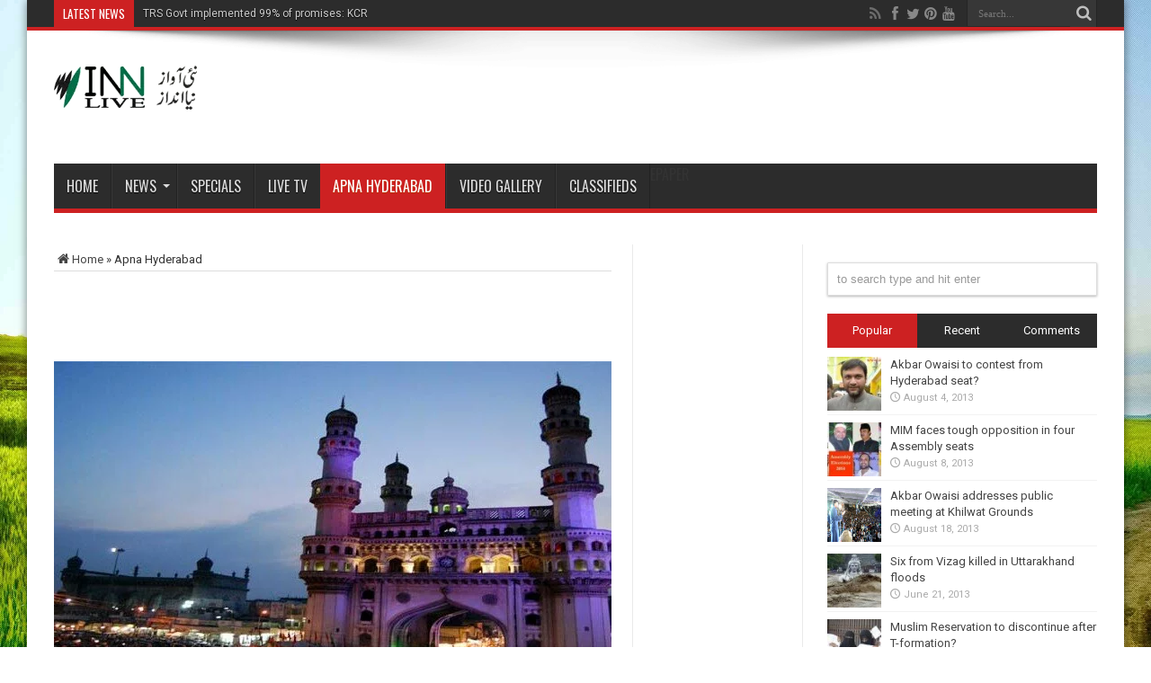

--- FILE ---
content_type: text/html; charset=utf-8
request_url: https://innlivenews.in/brands-of-hyderabad/
body_size: 7801
content:
<!DOCTYPE html>
<html lang="en-US" prefix="og: http://ogp.me/ns#">
<head>
  <meta charset="utf-8">
  <link rel="profile" href="https://gmpg.org/xfn/11">
  <link rel="pingback" href="/xmlrpc.php">
  <title>Apna Hyderabad – INN Live Urdu News Channel – India Breaking News, Headlines, Hyderabad اردو خبریں</title>
  <link rel="alternate" type="application/rss+xml" title=" INN Live Urdu News Channel - India Breaking News, Headlines, Hyderabad اردو خبریں » Feed" href="/feed/">
  <link rel="alternate" type="application/rss+xml" title=" INN Live Urdu News Channel - India Breaking News, Headlines, Hyderabad اردو خبریں » Comments Feed" href="/comments/feed/">
  <link rel="alternate" type="application/rss+xml" title=" INN Live Urdu News Channel - India Breaking News, Headlines, Hyderabad اردو خبریں » Apna Hyderabad Comments Feed" href="/brands-of-hyderabad/feed/">
  <script type="text/javascript">
                        window._wpemojiSettings = {"baseUrl":"https:\/\/s.w.org\/images\/core\/emoji\/72x72\/","ext":".png","source":{"concatemoji":"http:\/\/innlivenews.in\/wp-includes\/js\/wp-emoji-release.min.js"}};
                        !function(a,b,c){function d(a){var c,d=b.createElement("canvas"),e=d.getContext&&d.getContext("2d"),f=String.fromCharCode;return e&&e.fillText?(e.textBaseline="top",e.font="600 32px Arial","flag"===a?(e.fillText(f(55356,56806,55356,56826),0,0),d.toDataURL().length>3e3):"diversity"===a?(e.fillText(f(55356,57221),0,0),c=e.getImageData(16,16,1,1).data.toString(),e.fillText(f(55356,57221,55356,57343),0,0),c!==e.getImageData(16,16,1,1).data.toString()):("simple"===a?e.fillText(f(55357,56835),0,0):e.fillText(f(55356,57135),0,0),0!==e.getImageData(16,16,1,1).data[0])):!1}function e(a){var c=b.createElement("script");c.src=a,c.type="text/javascript",b.getElementsByTagName("head")[0].appendChild(c)}var f,g;c.supports={simple:d("simple"),flag:d("flag"),unicode8:d("unicode8"),diversity:d("diversity")},c.DOMReady=!1,c.readyCallback=function(){c.DOMReady=!0},c.supports.simple&&c.supports.flag&&c.supports.unicode8&&c.supports.diversity||(g=function(){c.readyCallback()},b.addEventListener?(b.addEventListener("DOMContentLoaded",g,!1),a.addEventListener("load",g,!1)):(a.attachEvent("onload",g),b.attachEvent("onreadystatechange",function(){"complete"===b.readyState&&c.readyCallback()})),f=c.source||{},f.concatemoji?e(f.concatemoji):f.wpemoji&&f.twemoji&&(e(f.twemoji),e(f.wpemoji)))}(window,document,window._wpemojiSettings);
  </script>
  <style type="text/css">
  img.wp-smiley,
  img.emoji {
        display: inline !important;
        border: none !important;
        box-shadow: none !important;
        height: 1em !important;
        width: 1em !important;
        margin: 0 .07em !important;
        vertical-align: -0.1em !important;
        background: none !important;
        padding: 0 !important;
  }
  </style>
  <link rel="stylesheet" id="tie-style-css" href="/wp-content/themes/jarida/style.css" type="text/css" media="all">
  <link rel="stylesheet" id="Roboto-css" href="https://fonts.googleapis.com/css?family=Roboto%3A100%2C100italic%2C300%2C300italic%2Cregular%2Citalic%2C500%2C500italic%2C700%2C700italic%2C900%2C900italic" type="text/css" media="all">
  <link rel="stylesheet" id="Oswald-css" href="https://fonts.googleapis.com/css?family=Oswald%3Aregular%2C700" type="text/css" media="all">
  <script type="text/javascript" src="/wp-includes/js/jquery/jquery.js"></script>
  <script type="text/javascript" src="/wp-includes/js/jquery/jquery-migrate.min.js"></script>
  <link rel="https://api.w.org/" href="/wp-json/">
  <link rel="EditURI" type="application/rsd+xml" title="RSD" href="/xmlrpc.php">
  <link rel="wlwmanifest" type="application/wlwmanifest+xml" href="/wp-includes/wlwmanifest.xml">
  <link rel="canonical" href="/brands-of-hyderabad/">
  <link rel="shortlink" href="/?p=19">
  <link rel="alternate" type="application/json+oembed" href="/wp-json/oembed/1.0/embed?url=http%3A%2F%2Finnlivenews.in%2Fbrands-of-hyderabad%2F">
  <link rel="alternate" type="text/xml+oembed" href="/wp-json/oembed/1.0/embed?url=http%3A%2F%2Finnlivenews.in%2Fbrands-of-hyderabad%2F&format=xml">
  <link rel="shortcut icon" href="/wp-content/uploads/2012/11/logo.png" title="Favicon">
  <meta http-equiv="X-UA-Compatible" content="IE=edge,chrome=1">
  <meta name="viewport" content="width=device-width, initial-scale=1, maximum-scale=1, user-scalable=no">
  <style type="text/css" media="screen">


  body{background:#FFF;}
  .background-cover{
        background-color: !important;
        background-image : url('/wp-content/uploads/2013/01/bkgd21.jpg') !important;
        filter: progid:DXImageTransform.Microsoft.AlphaImageLoader(src='/wp-content/uploads/2013/01/bkgd21.jpg',sizingMethod='scale') !important;
        -ms-filter: "progid:DXImageTransform.Microsoft.AlphaImageLoader(src='/wp-content/uploads/2013/01/bkgd21.jpg',sizingMethod='scale')" !important;
  }

  body{
        font-family: 'Roboto';
  }
  .top-nav, .top-nav ul ul {background-color:Array;}



  </style>
</head>
<body id="top" class="page page-id-19 page-template-default">  <ins data-ad-channel="b1abb8ba140ddacf357f0dd10203906a" data-biqdiq-init></ins>

  <div class="background-cover"></div>
  <div class="wrapper">
    <div class="top-nav fade-in animated1 head_brnews">
      <div class="container">
        <div class="search-block">
          <form method="get" id="searchform" action="https://innlivenews.in/" name="searchform">
            <button class="search-button" type="submit" value="Search"></button> <input type="text" id="s" name="s" value="Search..." onfocus="if (this.value == 'Search...') {this.value = '';}" onblur="if (this.value == '') {this.value = 'Search...';}">
          </form>
        </div>
        <div class="social-icons icon_flat">
          <a class="tooldown" title="Rss" href="/feed/" target="_blank"><i class="tieicon-rss"></i></a><i class="tieicon-facebook"></i><i class="tieicon-twitter"></i><i class="tieicon-pinterest-circled"></i><i class="tieicon-youtube"></i>
        </div>
        <div class="breaking-news">
          <span>Latest News</span>
          <ul>
            <li>
              <a href="/2016/03/21/trs-govt-implemented-99-of-promises-kcr/" title="TRS Govt implemented 99% of promises: KCR">TRS Govt implemented 99% of promises: KCR</a>
            </li>
            <li>
              <a href="/2015/12/24/milad-un-nabi-celebrations-begin-in-hyderabad/" title="Milad-un-Nabi celebrations begin in Hyderabad">Milad-un-Nabi celebrations begin in Hyderabad</a>
            </li>
            <li>
              <a href="/2015/12/24/ayutha-maha-chandi-yagna-begins-at-yerravelli/" title="‘Ayutha Maha Chandi Yagna’ begins at Yerravelli">‘Ayutha Maha Chandi Yagna’ begins at Yerravelli</a>
            </li>
            <li>
              <a href="/2015/12/24/telangana-assembly-session-in-january-end/" title="Telangana Assembly session in January end">Telangana Assembly session in January end</a>
            </li>
            <li>
              <a href="/2015/12/24/lokesh-to-lead-tdps-campaign-in-ghmc-polls/" title="Lokesh to lead TDP’s campaign in GHMC polls">Lokesh to lead TDP’s campaign in GHMC polls</a>
            </li>
          </ul>
          <script type="text/javascript">
                        jQuery(document).ready(function(){
                                                                createTicker(); 
                                                        });
          </script>
        </div>
      </div>
    </div>
    <div class="container">
      <header id="theme-header">
        <div class="header-content fade-in animated1">
          <div class="logo" style="margin-top:14px">
            <h2><a title=" INN Live Urdu News Channel – India Breaking News, Headlines, Hyderabad اردو خبریں" href="/"><img src="/wp-content/uploads/2012/11/inn-website-logo.gif" alt=" INN Live Urdu News Channel – India Breaking News, Headlines, Hyderabad اردو خبریں"> <strong>INN Live Urdu News Channel – India Breaking News, Headlines, Hyderabad اردو خبریں</strong></a></h2>
          </div>
          <div class="ads-top">
            <ins class="adsbygoogle" style="display:inline-block;width:728px;height:90px" data-ad-client="ca-pub-5524533179873770" data-ad-slot="4890033841"></ins> 
            <script>


            (adsbygoogle = window.adsbygoogle || []).push({});
            </script>
          </div>
          <div class="clear"></div>
        </div>
        <nav id="main-nav" class="fade-in animated2 fixed-enabled">
          <div class="container">
            <div class="main-menu">
              <ul id="menu-main" class="menu">
                <li id="menu-item-10" class="menu-item menu-item-type-custom menu-item-object-custom menu-item-home">
                  <a href="/">Home</a>
                </li>
                <li id="menu-item-13" class="menu-item menu-item-type-custom menu-item-object-custom menu-item-has-children">
                  <a href="/category/english/">News</a>
                  <ul class="sub-menu">
                    <li id="menu-item-11" class="menu-item menu-item-type-taxonomy menu-item-object-category">
                      <a href="/category/english/">Hyderabad</a>
                    </li>
                    <li id="menu-item-12" class="menu-item menu-item-type-taxonomy menu-item-object-category">
                      <a href="/category/top-stories/complete-news-of-elections-for-greater-hyderabad-municipal-corporation/">GHMC Elections</a>
                    </li>
                  </ul>
                </li>
                <li id="menu-item-14" class="menu-item menu-item-type-taxonomy menu-item-object-category">
                  <a href="/category/specials/">Specials</a>
                </li>
                <li id="menu-item-11320" class="menu-item menu-item-type-post_type menu-item-object-page">
                  <a href="/live_tv/">Live TV</a>
                </li>
                <li id="menu-item-21" class="menu-item menu-item-type-post_type menu-item-object-page current-menu-item page_item page-item-19 current_page_item">
                  <a href="/brands-of-hyderabad/">Apna Hyderabad</a>
                </li>
                <li id="menu-item-1680" class="menu-item menu-item-type-post_type menu-item-object-page">
                  <a href="/video-gallery/">Video Gallery</a>
                </li>
                <li id="menu-item-10802" class="menu-item menu-item-type-post_type menu-item-object-page">
                  <a href="/classifieds-2/">Classifieds</a>
                </li>
                <li id="menu-item-6135" class="menu-item menu-item-type-custom menu-item-object-custom">
                  ePaper
                </li>
              </ul>
            </div>
          </div>
        </nav>
      </header>
      <div id="main-content" class="container fade-in animated3">
        <div class="content-wrap">
          <div class="content">
            <div xmlns:v="http://rdf.data-vocabulary.org/#" id="crumbs">
              <span typeof="v:Breadcrumb"><a rel="v:url" property="v:title" class="crumbs-home" href="/"><i class="tieicon-home"></i>Home</a></span> » <span class="current">Apna Hyderabad</span>
            </div>
            <div class="ads-post">
              <ins class="adsbygoogle" style="display:block" data-ad-client="ca-pub-5524533179873770" data-ad-slot="8545148649" data-ad-format="auto"></ins> 
              <script>


              (adsbygoogle = window.adsbygoogle || []).push({});
              </script>
            </div>
            <article class="post-listing post post-19 page type-page status-publish has-post-thumbnail hentry">
              <div class="single-post-thumb"><img width="620" height="330" src="/wp-content/uploads/2012/10/Charminar1-620x330.jpg" class="attachment-slider size-slider wp-post-image" alt="Charminar" srcset="/wp-content/uploads/2012/10/Charminar1-300x160.jpg 300w, /wp-content/uploads/2012/10/Charminar1-620x330.jpg 620w" sizes="(max-width: 620px) 100vw, 620px"></div>
              <div class="post-inner">
                <h1 class="name post-title entry-title" itemprop="itemReviewed" itemscope itemtype="http://schema.org/Thing"><span itemprop="name">Apna Hyderabad</span></h1>
                <p class="post-meta"></p>
                <div class="clear"></div>
                <div class="entry">
                  <p style="text-align: justify;"><b>How Char Minar Was Made Beautiful?</b></p>
                  <p style="text-align: justify;">The original monument of Charminar was originally a simple, but tall structure with four long minarets. Over the centuries, it underwent several changes that added more beauty to the historic structure.</p>
                  <p style="text-align: justify;">One of the minarets of this historic monument is not original. After the extinction of the Qutb Shahi dynasty, during the Subedarship of Bahadur Dil Khan, the south-western minaret of Char Minar fell to pieces by the effect of lightning. The historians say that the minaret was repaired with much pain and an amount of Rs 60,000 was spent for the same. Therefore, one can say that one of the minarets, the one facing Mecca Masjid, is not original. It may be interesting to note that the same minaret fell victim to the growing vehicular pollution around the monument. Compared to other parts of the structure, the South-West minaret suffered immense damage in the last few decades.</p>
                  <p style="text-align: justify;">The pastering of entire Charminar was done in 1258 AH (1824 ad) at a cost of Rs one lakh during the reign of third Nizam Nawab Nasirud Dowlah Bahadur, Ghufran Manzil. These works turned Charminar into one of the largest stucco masterpieces in India. The ornamentation seen on the monument was done during that year. Although the monument was built in the Qutub Shahi style, the entire stucco designing was done in the Asaf Jahi style. Similar ornamentation is seen in the Paigah tombs which were constructed in the 1780s. Specialised workers were given the task of stucco work and the entire replastering and ornamentation took about four months in 1824.</p>
                  <p style="text-align: justify;">A guard of Afghan City Police was stationed at the Charminar in 1302 AH (1884 AD).</p>
                  <p style="text-align: justify;">Two years later, on the occasion of the visit of Lord Dufferin, Viceroy of India, to Hyderabad, iron railings were fixed around Charminar with a gate on the northern side. The four clocks were fixed on the second storey of the monument in 1889 AD.</p>
                </div>
<span style="display:none" class="updated">2012-10-16</span>
                <div style="display:none" class="vcard author" itemprop="author" itemscope itemtype="http://schema.org/Person">
                  <strong class="fn" itemprop="name"><a href="/author/innliven/" title="Posts by INNLIVE" rel="author">INNLIVE</a></strong>
                </div>
              </div>
            </article>
            <div class="ads-post">
              <ins class="adsbygoogle" style="display:block" data-ad-client="ca-pub-5524533179873770" data-ad-slot="8545148649" data-ad-format="auto"></ins> 
              <script>


              (adsbygoogle = window.adsbygoogle || []).push({});
              </script>
            </div>
            <div id="comments">
              <div id="respond" class="comment-respond">
                <h3 id="reply-title" class="comment-reply-title">Leave a Reply <small><a rel="nofollow" id="cancel-comment-reply-link" href="/brands-of-hyderabad/#respond" style="display:none;">Cancel reply</a></small>
</h3>
                <p class="must-log-in">You must be logged in to post a comment.</p>
              </div>
            </div>
          </div>
          <aside class="sidebar-narrow">
            <div id="ads160_600-widget-8" class="ads160-600">
              <div class="ad-cell">
                <ins class="adsbygoogle" style="display:block" data-ad-client="ca-pub-4636721374838760" data-ad-slot="7711332132" data-ad-format="auto"></ins> 
                <script>


                (adsbygoogle = window.adsbygoogle || []).push({});
                </script>
              </div>
            </div>
            <div id="ads160_600-widget-9" class="ads160-600">
              <div class="ad-cell">
                <ins class="adsbygoogle" style="display:block" data-ad-client="ca-pub-4636721374838760" data-ad-slot="7711332132" data-ad-format="auto"></ins> 
                <script>


                (adsbygoogle = window.adsbygoogle || []).push({});
                </script>
              </div>
            </div>
          </aside>
        </div>
        <aside class="sidebar">
          <div id="ads300_250-widget-11" class="ads300-250">
            
          </div>
          <div class="search-widget">
            <form method="get" id="searchform-widget" action="https://innlivenews.in/" name="searchform-widget">
              <input type="text" id="s" name="s" value="to search type and hit enter" onfocus="if (this.value == 'to search type and hit enter') {this.value = '';}" onblur="if (this.value == '') {this.value = 'to search type and hit enter';}">
            </form>
          </div>
          <div class="widget" id="tabbed-widget">
            <div class="widget-container">
              <div class="widget-top">
                <ul class="tabs posts-taps">
                  <li class="tabs">
                    <a href="#tab1">Popular</a>
                  </li>
                  <li class="tabs">
                    <a href="#tab2">Recent</a>
                  </li>
                  <li class="tabs" style="margin-left:0;">
                    <a href="#tab3">Comments</a>
                  </li>
                </ul>
              </div>
              <div id="tab1" class="tabs-wrap">
                <ul>
                  <li>
                    <div class="post-thumbnail">
                      <a href="/2013/08/04/akbar-owaisi-to-contest-from-hyderabad-seat/" title="Permalink to Akbar Owaisi to contest from Hyderabad seat?" rel="bookmark"><img width="70" height="70" src="/wp-content/uploads/2013/08/Akbar-Owaisi-70x70.jpg" class="attachment-tie-small size-tie-small wp-post-image" alt="Akbar Owaisi" srcset="/wp-content/uploads/2013/08/Akbar-Owaisi-150x150.jpg 150w, /wp-content/uploads/2013/08/Akbar-Owaisi-70x70.jpg 70w" sizes="(max-width: 70px) 100vw, 70px"></a>
                    </div>
                    <h3><a href="/2013/08/04/akbar-owaisi-to-contest-from-hyderabad-seat/">Akbar Owaisi to contest from Hyderabad seat?</a></h3>
<span class="date"><span class="tie-date">August 4, 2013</span></span>
                  </li>
                  <li>
                    <div class="post-thumbnail">
                      <a href="/2013/08/08/mim-faces-tough-opposition-in-four-assembly-seats/" title="Permalink to MIM faces tough opposition in four Assembly seats" rel="bookmark"><img width="70" height="70" src="/wp-content/uploads/2013/08/Hyd-Elections-70x70.jpg" class="attachment-tie-small size-tie-small wp-post-image" alt="Hyd Elections" srcset="/wp-content/uploads/2013/08/Hyd-Elections-150x150.jpg 150w, /wp-content/uploads/2013/08/Hyd-Elections-70x70.jpg 70w" sizes="(max-width: 70px) 100vw, 70px"></a>
                    </div>
                    <h3><a href="/2013/08/08/mim-faces-tough-opposition-in-four-assembly-seats/">MIM faces tough opposition in four Assembly seats</a></h3>
<span class="date"><span class="tie-date">August 8, 2013</span></span>
                  </li>
                  <li>
                    <div class="post-thumbnail">
                      <a href="/2013/08/18/akbar-owaisi-addresses-public-meeting-at-khilwat-grounds/" title="Permalink to Akbar Owaisi addresses public meeting at Khilwat Grounds" rel="bookmark"><img width="70" height="46" src="/wp-content/uploads/2013/08/MIM4.jpg" class="attachment-tie-small size-tie-small wp-post-image" alt="MIM4"></a>
                    </div>
                    <h3><a href="/2013/08/18/akbar-owaisi-addresses-public-meeting-at-khilwat-grounds/">Akbar Owaisi addresses public meeting at Khilwat Grounds</a></h3>
<span class="date"><span class="tie-date">August 18, 2013</span></span>
                  </li>
                  <li>
                    <div class="post-thumbnail">
                      <a href="/2013/06/21/six-from-vizag-killed-in-uttarakhand-floods/" title="Permalink to Six from Vizag killed in Uttarakhand floods" rel="bookmark"><img width="70" height="70" src="/wp-content/uploads/2013/06/floods-1-70x70.jpg" class="attachment-tie-small size-tie-small wp-post-image" alt="floods-1" srcset="/wp-content/uploads/2013/06/floods-1-150x150.jpg 150w, /wp-content/uploads/2013/06/floods-1-70x70.jpg 70w" sizes="(max-width: 70px) 100vw, 70px"></a>
                    </div>
                    <h3><a href="/2013/06/21/six-from-vizag-killed-in-uttarakhand-floods/">Six from Vizag killed in Uttarakhand floods</a></h3>
<span class="date"><span class="tie-date">June 21, 2013</span></span>
                  </li>
                  <li>
                    <div class="post-thumbnail">
                      <a href="/2013/07/31/muslim-reservation-to-discontinue-after-t-formation/" title="Permalink to Muslim Reservation to discontinue after T-formation?" rel="bookmark"><img width="70" height="70" src="/wp-content/uploads/2013/07/Muslim-Students-70x70.jpg" class="attachment-tie-small size-tie-small wp-post-image" alt="Muslim Students" srcset="/wp-content/uploads/2013/07/Muslim-Students-150x150.jpg 150w, /wp-content/uploads/2013/07/Muslim-Students-70x70.jpg 70w" sizes="(max-width: 70px) 100vw, 70px"></a>
                    </div>
                    <h3><a href="/2013/07/31/muslim-reservation-to-discontinue-after-t-formation/">Muslim Reservation to discontinue after T-formation?</a></h3>
<span class="date"><span class="tie-date">July 31, 2013</span></span>
                  </li>
                </ul>
              </div>
              <div id="tab2" class="tabs-wrap">
                <ul>
                  <li>
                    <h3><a href="/2016/03/21/trs-govt-implemented-99-of-promises-kcr/">TRS Govt implemented 99% of promises: KCR</a></h3>
<span class="date"><span class="tie-date">March 21, 2016</span></span>
                  </li>
                  <li>
                    <div class="post-thumbnail">
                      <a href="/2015/12/24/milad-un-nabi-celebrations-begin-in-hyderabad/" title="Permalink to Milad-un-Nabi celebrations begin in Hyderabad" rel="bookmark"><img width="70" height="70" src="/wp-content/uploads/2015/12/Mecca-Masjid-70x70.jpg" class="attachment-tie-small size-tie-small wp-post-image" alt="Mecca Masjid" srcset="/wp-content/uploads/2015/12/Mecca-Masjid-150x150.jpg 150w, /wp-content/uploads/2015/12/Mecca-Masjid-70x70.jpg 70w" sizes="(max-width: 70px) 100vw, 70px"></a>
                    </div>
                    <h3><a href="/2015/12/24/milad-un-nabi-celebrations-begin-in-hyderabad/">Milad-un-Nabi celebrations begin in Hyderabad</a></h3>
<span class="date"><span class="tie-date">December 24, 2015</span></span>
                  </li>
                  <li>
                    <div class="post-thumbnail">
                      <a href="/2015/12/24/ayutha-maha-chandi-yagna-begins-at-yerravelli/" title="Permalink to ‘Ayutha Maha Chandi Yagna’ begins at Yerravelli" rel="bookmark"></a>
                    </div>
                    <h3><a href="/2015/12/24/ayutha-maha-chandi-yagna-begins-at-yerravelli/">‘Ayutha Maha Chandi Yagna’ begins at Yerravelli</a></h3>
<span class="date"><span class="tie-date">December 24, 2015</span></span>
                  </li>
                  <li>
                    <div class="post-thumbnail">
                      <a href="/2015/12/24/telangana-assembly-session-in-january-end/" title="Permalink to Telangana Assembly session in January end" rel="bookmark"><img width="70" height="35" src="/wp-content/uploads/2013/01/Assembly.jpg" class="attachment-tie-small size-tie-small wp-post-image" alt="Assembly" srcset="/wp-content/uploads/2013/01/Assembly-300x150.jpg 300w, /wp-content/uploads/2013/01/Assembly-600x300.jpg 600w, /wp-content/uploads/2013/01/Assembly.jpg 660w" sizes="(max-width: 70px) 100vw, 70px"></a>
                    </div>
                    <h3><a href="/2015/12/24/telangana-assembly-session-in-january-end/">Telangana Assembly session in January end</a></h3>
<span class="date"><span class="tie-date">December 24, 2015</span></span>
                  </li>
                  <li>
                    <div class="post-thumbnail">
                      <a href="/2015/12/24/lokesh-to-lead-tdps-campaign-in-ghmc-polls/" title="Permalink to Lokesh to lead TDP’s campaign in GHMC polls" rel="bookmark"><img width="70" height="35" src="/wp-content/uploads/2013/02/Lokesh.jpg" class="attachment-tie-small size-tie-small wp-post-image" alt="Lokesh" srcset="/wp-content/uploads/2013/02/Lokesh-300x150.jpg 300w, /wp-content/uploads/2013/02/Lokesh-400x200.jpg 400w, /wp-content/uploads/2013/02/Lokesh-600x300.jpg 600w, /wp-content/uploads/2013/02/Lokesh.jpg 660w" sizes="(max-width: 70px) 100vw, 70px"></a>
                    </div>
                    <h3><a href="/2015/12/24/lokesh-to-lead-tdps-campaign-in-ghmc-polls/">Lokesh to lead TDP’s campaign in GHMC polls</a></h3>
<span class="date"><span class="tie-date">December 24, 2015</span></span>
                  </li>
                </ul>
              </div>
              <div id="tab3" class="tabs-wrap">
                <ul></ul>
              </div>
            </div>
          </div>
          <div id="calendar-5" class="widget widget_calendar">
            <div class="widget-top">
              <h4>Calendar</h4>
              <div class="stripe-line"></div>
            </div>
            <div class="widget-container">
              <div id="calendar_wrap" class="calendar_wrap">
                <table id="wp-calendar">
                  <caption>
                    April 2016
                  </caption>
                  <thead>
                    <tr>
                      <th scope="col" title="Monday">M</th>
                      <th scope="col" title="Tuesday">T</th>
                      <th scope="col" title="Wednesday">W</th>
                      <th scope="col" title="Thursday">T</th>
                      <th scope="col" title="Friday">F</th>
                      <th scope="col" title="Saturday">S</th>
                      <th scope="col" title="Sunday">S</th>
                    </tr>
                  </thead>
                  <tfoot>
                    <tr>
                      <td colspan="3" id="prev">
                        « Mar
                      </td>
                      <td class="pad"> </td>
                      <td colspan="3" id="next" class="pad"> </td>
                    </tr>
                  </tfoot>
                  <tbody>
                    <tr>
                      <td colspan="4" class="pad"> </td>
                      <td>1</td>
                      <td>2</td>
                      <td>3</td>
                    </tr>
                    <tr>
                      <td>4</td>
                      <td id="today">5</td>
                      <td>6</td>
                      <td>7</td>
                      <td>8</td>
                      <td>9</td>
                      <td>10</td>
                    </tr>
                    <tr>
                      <td>11</td>
                      <td>12</td>
                      <td>13</td>
                      <td>14</td>
                      <td>15</td>
                      <td>16</td>
                      <td>17</td>
                    </tr>
                    <tr>
                      <td>18</td>
                      <td>19</td>
                      <td>20</td>
                      <td>21</td>
                      <td>22</td>
                      <td>23</td>
                      <td>24</td>
                    </tr>
                    <tr>
                      <td>25</td>
                      <td>26</td>
                      <td>27</td>
                      <td>28</td>
                      <td>29</td>
                      <td>30</td>
                      <td class="pad" colspan="1"> </td>
                    </tr>
                  </tbody>
                </table>
              </div>
            </div>
          </div>
          <div id="ads300_250-widget-7" class="ads300-250">
            
          </div>
        </aside>
        <div class="clear"></div>
        <div class="clear"></div>
      </div>
      <div class="ads-bottom">
        <ins class="adsbygoogle" style="display:inline-block;width:728px;height:90px" data-ad-client="ca-pub-5524533179873770" data-ad-slot="4890033841"></ins> 
        <script>


        (adsbygoogle = window.adsbygoogle || []).push({});
        </script>
      </div>
    </div>
    <footer class="fade-in animated4">
      <div id="footer-widget-area" class="footer-4c container">
        <div id="footer-first" class="footer-widgets-box">
          <div id="text-3" class="footer-widget widget_text">
            <div class="footer-widget-top">
              <h4>For Advertisement</h4>
            </div>
            <div class="footer-widget-container">
              <div class="textwidget">
                To advertise on this website please contact: / <a href="/cdn-cgi/l/email-protection" class="__cf_email__" data-cfemail="11787f777e51787f7f7d7867747f7466623f787f">[email protected]</a>
              </div>
            </div>
          </div>
        </div>
        <div id="footer-second" class="footer-widgets-box">
          <div id="recent-posts-2" class="footer-widget widget_recent_entries">
            <div class="footer-widget-top">
              <h4>Recent News</h4>
            </div>
            <div class="footer-widget-container">
              <ul>
                <li>
                  <a href="/2016/03/21/trs-govt-implemented-99-of-promises-kcr/">TRS Govt implemented 99% of promises: KCR</a>
                </li>
                <li>
                  <a href="/2015/12/24/milad-un-nabi-celebrations-begin-in-hyderabad/">Milad-un-Nabi celebrations begin in Hyderabad</a>
                </li>
              </ul>
            </div>
          </div>
        </div>
        <div id="footer-third" class="footer-widgets-box">
          <div id="news-pic-widget-2" class="footer-widget news-pic">
            <div class="footer-widget-top">
              <h4>News in Pictures</h4>
            </div>
            <div class="footer-widget-container">
              <div class="post-thumbnail">
                <a class="ttip" title="Milad-un-Nabi celebrations begin in Hyderabad" href="/2015/12/24/milad-un-nabi-celebrations-begin-in-hyderabad/"><img width="70" height="70" src="/wp-content/uploads/2015/12/Mecca-Masjid-70x70.jpg" class="attachment-tie-small size-tie-small wp-post-image" alt="Mecca Masjid" srcset="/wp-content/uploads/2015/12/Mecca-Masjid-150x150.jpg 150w, /wp-content/uploads/2015/12/Mecca-Masjid-70x70.jpg 70w" sizes="(max-width: 70px) 100vw, 70px"></a>
              </div>
              <div class="post-thumbnail">
                <a class="ttip" title="‘Ayutha Maha Chandi Yagna’ begins at Yerravelli" href="/2015/12/24/ayutha-maha-chandi-yagna-begins-at-yerravelli/"></a>
              </div>
              <div class="post-thumbnail">
                <a class="ttip" title="Telangana Assembly session in January end" href="/2015/12/24/telangana-assembly-session-in-january-end/"><img width="70" height="35" src="/wp-content/uploads/2013/01/Assembly.jpg" class="attachment-tie-small size-tie-small wp-post-image" alt="Assembly" srcset="/wp-content/uploads/2013/01/Assembly-300x150.jpg 300w, /wp-content/uploads/2013/01/Assembly-600x300.jpg 600w, /wp-content/uploads/2013/01/Assembly.jpg 660w" sizes="(max-width: 70px) 100vw, 70px"></a>
              </div>
              <div class="post-thumbnail">
                <a class="ttip" title="Governor greets people on Milad-un-Nabi" href="/2015/12/24/governor-greets-people-on-milad-un-nabi/"><img width="70" height="70" src="/wp-content/uploads/2015/12/Milaad-1-70x70.jpg" class="attachment-tie-small size-tie-small wp-post-image" alt="Milaad 1" srcset="/wp-content/uploads/2015/12/Milaad-1-150x150.jpg 150w, /wp-content/uploads/2015/12/Milaad-1-70x70.jpg 70w" sizes="(max-width: 70px) 100vw, 70px"></a>
              </div>
              <div class="post-thumbnail">
                <a class="ttip" title="President, VP greets people on Milad-un-Nabi" href="/2015/12/24/president-vp-greets-people-on-milad-un-nabi/"><img width="70" height="70" src="/wp-content/uploads/2015/12/Milaad-2-70x70.jpg" class="attachment-tie-small size-tie-small wp-post-image" alt="Milaad 2" srcset="/wp-content/uploads/2015/12/Milaad-2-150x150.jpg 150w, /wp-content/uploads/2015/12/Milaad-2-70x70.jpg 70w" sizes="(max-width: 70px) 100vw, 70px"></a>
              </div>
              <div class="clear"></div>
            </div>
          </div>
        </div>
        <div id="footer-fourth" class="footer-widgets-box">
          <div id="text-2" class="footer-widget widget_text">
            <div class="footer-widget-top">
              <h4>Contact us</h4>
            </div>
            <div class="footer-widget-container">
              <div class="textwidget">
                Indian News Network, 202, Silver Oak, Beside Balaji Grand Bazar, Masab Tank, Hyderabad – 500028 (AP)
              </div>
            </div>
          </div>
        </div>
      </div>
      <div class="clear"></div>
    </footer>
    <div class="clear"></div>
    <div class="footer-bottom fade-in animated4">
      <div class="container">
        <div class="social-icons icon_flat">
          <a class="ttip" title="Rss" href="/feed/" target="_blank"><i class="tieicon-rss"></i></a><i class="tieicon-facebook"></i><i class="tieicon-twitter"></i><i class="tieicon-pinterest-circled"></i><i class="tieicon-youtube"></i>
        </div>
        <div class="alignleft"></div>
      </div>
    </div>
  </div>
  <div id="topcontrol" class="tieicon-up-open" title="Scroll To Top"></div>
  <div id="fb-root"></div>
  <script data-cfasync="false" src="/cdn-cgi/scripts/5c5dd728/cloudflare-static/email-decode.min.js"></script> 
  <script type="text/javascript">


  /* <![CDATA[ */
  var tie = {"go_to":"Go to...","ajaxurl":"http:\/\/innlivenews.in\/wp-admin\/admin-ajax.php","your_rating":"Your Rating:","is_singular":"1","reading_indicator":""};
  /* ]]> */
  </script> 
  <script type="text/javascript" src="/wp-content/themes/jarida/js/tie-scripts.js"></script> 
  <script type="text/javascript" src="/wp-content/themes/jarida/js/validation.js"></script> 
  <script type="text/javascript" src="/wp-includes/js/comment-reply.min.js"></script> 
  <script type="text/javascript" src="/wp-includes/js/wp-embed.min.js"></script>
<script defer src="https://static.cloudflareinsights.com/beacon.min.js/vcd15cbe7772f49c399c6a5babf22c1241717689176015" integrity="sha512-ZpsOmlRQV6y907TI0dKBHq9Md29nnaEIPlkf84rnaERnq6zvWvPUqr2ft8M1aS28oN72PdrCzSjY4U6VaAw1EQ==" data-cf-beacon='{"version":"2024.11.0","token":"e0b9551f30584ed7979ddf200c3d8ecc","r":1,"server_timing":{"name":{"cfCacheStatus":true,"cfEdge":true,"cfExtPri":true,"cfL4":true,"cfOrigin":true,"cfSpeedBrain":true},"location_startswith":null}}' crossorigin="anonymous"></script>
</body>
</html>
